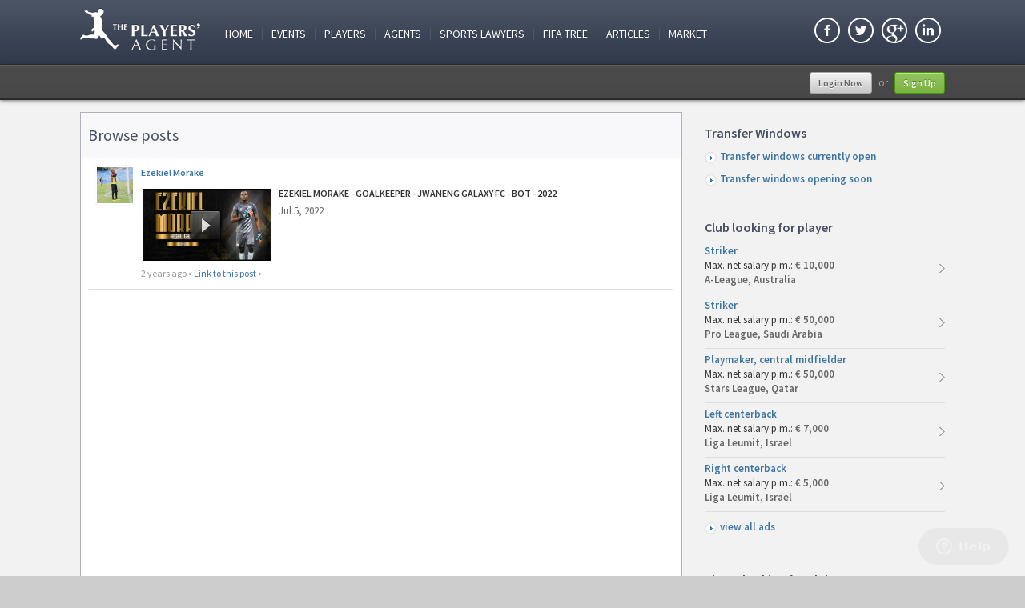

--- FILE ---
content_type: text/html; charset=UTF-8
request_url: https://theplayersagent.com/post/12989
body_size: 18848
content:
<!DOCTYPE html>
<html>
    <head>
        <meta http-equiv="Content-Type" content="text/html; charset=utf-8" />
		<meta name="majestic-site-verification" content="MJ12_3a04950b-f67c-4037-9fa8-347d55416dbc" />
		<meta name="title" content="Browse posts - The Players' Agent" />
		<meta name="keywords" content="football career, training compensation, solidarity fee, football player, football agent, football player profile, football transfer, football scout, football talent, football cv, FÃ©dÃ©ration Internationale de Football Association, FIFA, national football associations, International Football Association Board, prosoccer" />
        <meta name="description" content="Theplayersagent.com is a private community for football(soccer) players and agents. Among other things the platform allows players and agents to maintain player cv's, communicate, post job ads and manage contracts and mandates." />
		<meta content="Theplayersagent.com" name="author" />
		<meta property="fb:pages" content="506985099417578" />
		<meta property="og:image" content="http://www.theplayersagent.com/images/tpa_fb.png" />
		<meta name="viewport" content="width=device-width, initial-scale=1">
		<title>Browse posts - The Players' Agent</title>
                                    <link href="/css/21137ca.css" type="text/css" rel="stylesheet" />
                    		<link href='//fonts.googleapis.com/css?family=Source+Sans+Pro:400,600,700' rel='stylesheet' type='text/css'>
        <link rel="shortcut icon" href="/favicon.ico" />
								<script type="text/javascript" src="/js/6f0e065.js"></script>
					
<!--Start of Zopim Live Chat Script-->
<script type="text/javascript">
window.$zopim||(function(d,s){var z=$zopim=function(c){z._.push(c)},$=z.s=
d.createElement(s),e=d.getElementsByTagName(s)[0];z.set=function(o){z.set.
_.push(o)};z._=[];z.set._=[];$.async=!0;$.setAttribute('charset','utf-8');
$.src='//v2.zopim.com/?1hn9U6EGoF4qkr89ALpfwSD0xlxUmMdl';z.t=+new Date;$.
type='text/javascript';e.parentNode.insertBefore($,e)})(document,'script');
</script>
<!--End of Zopim Live Chat Script-->
    </head>
    <body class="blc_main">

        <div class="wrapper">
    <div class="header">
        <div class="heading">
	<div class="heading_wrapp clearfix">
    	<a href="javascript: void(0)" class="toggle">
        	<span class="icon-bar"></span>
            <span class="icon-bar"></span>
            <span class="icon-bar"></span>
        </a>
        <div class="logo">
            <a href="/"><img src="/images/logo-white.png" alt="logo" /></a>
        </div>
        <!--.logo-->
        <div class="menuMain">
            	<div class="navigation">
    	<a href="" class="nav-profile"><span class="carret"></span></a>
        <ul>
                    <li class="first">        <a href="/"><span class="icn"></span>		Home
	</a>    </li>

        <li>        <a href="/events"><span class="icn"></span>		Events
	</a>    </li>

        <li>        <a href="/players"><span class="icn"></span>		Players
	</a>    </li>

        <li>        <a href="/agents"><span class="icn"></span>		Agents
	</a>    </li>

        <li>        <a href="/lawyers"><span class="icn"></span>		Sports Lawyers
	</a>    </li>

        <li>        <a href="/FIFA"><span class="icn"></span>		FIFA Tree
	</a>    </li>

        <li>        <a href="/knowledgecenter"><span class="icn"></span>		Articles
	</a>    </li>

        <li class="last">        <a href="/market"><span class="icn"></span>		Market
	</a>    </li>


        </ul>
    </div>

        </div>
        <!--.mainMenu-->  
        <div class="search">
	<span class="icon-find"></span>
	<input type="text" class="search_input text" value="Search in site" />
</div>		<div class="social">
			<a href="https://www.facebook.com/theplayersagent" title="Facebook" target="_blank"><img src="/images/facebook_32.png" alt="Facebook" /></a>
			<a href="https://twitter.com/theplayersagent" title="Twitter" target="_blank"><img src="/images/twitter_32.png" alt="Twitter" /></a>
			<a href="https://plus.google.com/116547705155189150875" rel="publisher" target="_blank"><img src="/images/gplus_32.png" alt="Google+" /></a>
			<a href="http://www.linkedin.com/company/the-players%27-agent" title="Linkedin" target="_blank"><img src="/images/linkedin_32.png" alt="Linkedin" /></a>
		</div>
		<!--.social-->
    </div> 
    <!--.heading_wrapp--> 
</div>
<!--.heading-->
<div class="userMenu">
	<div class="userMenu_wrapp">
		 <div class="signupForm">
	<span class="txt ar">
		<a rel="login" class="butt b25 bcGrey" href="/login">Login Now</a>
		 or 
		<a class="butt b25 bcGreen" href="/signup" rel="signup">Sign Up</a>
	</span>
	<script type="text/javascript">
		$(document).ready(function() {
		var loginEl = $('a[rel="login"]');
//		<!--var signupEl = $('a[rel="signup"]');-->		
		
		loginEl.click(function(e) {		
			e.preventDefault();
			var self = $(this);
			
			$.remoteDialog({
				url: $(this).attr('href'),
				method: 'get'
			});
		});				

//<!--		signupEl.click(function(e) {		
//			e.preventDefault();
//			var self = $(this);
//			
//			$.remoteDialog({
//				url: $(this).attr('href'),
//				method: 'get'
//			});
//		});	-->		
		});
	</script>
</div>
   
    </div>
    <!--.userMenu_wrapp-->
</div>
<!--.userMenu-->  
    </div>
    <!--.header-->
    <div class="content">
    	<div class="wrapp clearfix">
            	<div class="left_sidebar">
			</div>
	<div class="main">
    	<div class="main_heading clearfix">
		        			
            			<h2>Browse posts</h2>
         
		        </div>

		<div class="box feeds">
	<!--- item video_post_item -->	<div class="row">
        	        <!--- item person_avatar_small -->		<a href="/profile/325886/ezekiel_morake" class="smthumb 5"><img alt="Ezekiel Morake Ezekiel Morake" src="/media/cache/profile_thumb_45/uploads/Profile/325886/64e60528871f2.jpg" /></a>
    <!--- enditem person_avatar_small -->
	<span class="fstLevel"><!--- item person_very_simple -->	<a href="/profile/325886/ezekiel_morake">Ezekiel Morake</a>
<!--- enditem person_very_simple --></span>
	    	<div class="sublevel clearfix">
        	<a href="" class="smthumb videoThumb" rel="postLoader" data-href="/tools/post_loader/12989"><span class="icon_video"></span><img src="/media/cache/video_thumb/uploads/Users/101013/64e61dc4bcd1a.jpg" alt="" /></a>
            <span class="scndLevel"><a href="" class="cg3" rel="postLoader" data-href="/tools/post_loader/12989">EZEKIEL MORAKE - GOALKEEPER - JWANENG GALAXY FC - BOT - 2022</a></span>
            <p class="url cg6">Jul 5, 2022</p>
        </div>
        <span class="ex">2 years ago &bull;</span>
		<span class="ex"><a href="/post/12989">Link to this post</a>  &bull;</span>
        	</div>
<!--- enditem video_post_item -->
	<!-- AddThis Button BEGIN -->
	<div class="addthis_toolbox addthis_default_style" style="margin:10px 0px 20px 0px;">
		<a class="addthis_button_facebook_like" fb:like:layout="button_count"></a>
		<a class="addthis_button_linkedin_counter"></a>
		<a class="addthis_button_tweet"></a>
		<a class="addthis_counter addthis_pill_style"></a>
	</div>
	<!-- AddThis Button END -->		
</div>	
	</div>
	<div class="right_sidebar" id="sidebar">
			
		<div class="box clearfix">
			<h5 class="smtitle">Transfer Windows</h5>
			<ul class="grid nothumbs">
				<li><a href="/transfer_windows"><span class="icn icon-arrow-blue"></span> <strong>Transfer windows currently open</strong></a></li>
				<li><a href="/transfer_windows#opening_soon"><span class="icn icon-arrow-blue"></span> <strong>Transfer windows opening soon</strong></a></li>
			</ul>
		</div>
    	<!--<div class="banner">
        	<h5 class="smtitle">Advertisement</h5>
        	<a href="#"><img src="/images/EmiratesBanner300x250.jpg" alt="banner"  style="padding:10px;"/></a>
        </div>-->
		<div class="box clearfix">
	<h5 class="smtitle">Club looking for player</h5>
	<ul class="grid list_style1 club_looking_for_player">
				<li>
			<!--- item club_looking_for_player_ad_sidebar -->	<a href="/market/view/club_looking_for_player/85039">
				<span class="dbl"><strong class="">Striker</strong></span>
						<span class="dbl cg3">Max. net salary p.m.: <strong class="cg6">€ 10,000</strong></span>
				<span class="dbl"><strong class="cg6">A-League, Australia</strong></span>
	</a>
    <a href="/market/view/club_looking_for_player/85039" class="view_more_butt"><span class="icn">view more...</span></a>
<!--- enditem club_looking_for_player_ad_sidebar -->
		</li>         
        <li class="break"></li>
				<li>
			<!--- item club_looking_for_player_ad_sidebar -->	<a href="/market/view/club_looking_for_player/85038">
				<span class="dbl"><strong class="">Striker</strong></span>
						<span class="dbl cg3">Max. net salary p.m.: <strong class="cg6">€ 50,000</strong></span>
				<span class="dbl"><strong class="cg6">Pro League, Saudi Arabia</strong></span>
	</a>
    <a href="/market/view/club_looking_for_player/85038" class="view_more_butt"><span class="icn">view more...</span></a>
<!--- enditem club_looking_for_player_ad_sidebar -->
		</li>         
        <li class="break"></li>
				<li>
			<!--- item club_looking_for_player_ad_sidebar -->	<a href="/market/view/club_looking_for_player/85037">
				<span class="dbl"><strong class="">Playmaker, central midfielder</strong></span>
						<span class="dbl cg3">Max. net salary p.m.: <strong class="cg6">€ 50,000</strong></span>
				<span class="dbl"><strong class="cg6">Stars League, Qatar</strong></span>
	</a>
    <a href="/market/view/club_looking_for_player/85037" class="view_more_butt"><span class="icn">view more...</span></a>
<!--- enditem club_looking_for_player_ad_sidebar -->
		</li>         
        <li class="break"></li>
				<li>
			<!--- item club_looking_for_player_ad_sidebar -->	<a href="/market/view/club_looking_for_player/85035">
				<span class="dbl"><strong class="">Left centerback</strong></span>
						<span class="dbl cg3">Max. net salary p.m.: <strong class="cg6">€ 7,000</strong></span>
				<span class="dbl"><strong class="cg6">Liga Leumit, Israel</strong></span>
	</a>
    <a href="/market/view/club_looking_for_player/85035" class="view_more_butt"><span class="icn">view more...</span></a>
<!--- enditem club_looking_for_player_ad_sidebar -->
		</li>         
        <li class="break"></li>
				<li>
			<!--- item club_looking_for_player_ad_sidebar -->	<a href="/market/view/club_looking_for_player/85034">
				<span class="dbl"><strong class="">Right centerback</strong></span>
						<span class="dbl cg3">Max. net salary p.m.: <strong class="cg6">€ 5,000</strong></span>
				<span class="dbl"><strong class="cg6">Liga Leumit, Israel</strong></span>
	</a>
    <a href="/market/view/club_looking_for_player/85034" class="view_more_butt"><span class="icn">view more...</span></a>
<!--- enditem club_looking_for_player_ad_sidebar -->
		</li>         
        <li class="break"></li>
				<li class="view_more"><a href="/market/club_looking_for_player"><span class="icn icon-arrow-blue"></span>view all ads</a></li>        
	</ul>
</div>
<div class="box clearfix">
	<h5 class="smtitle">Player looking for club</h5>
	<ul class="grid list_style1 player_looking_for_club">
				<li>
			<!--- item player_looking_for_club_ad_sidebar -->	    			<!--- item player_profile_simple -->    <h5>
    	<a href="/profile/376694/noah_kudic" class="">
            N. Kudic
        </a>
    	<span class="cg6 fwn"> / Centre Forward (target man) / 21 y.o.</span>
    </h5>
								<a href="/profile/376694/noah_kudic" class="smthumb 1"><img alt="Noah Kudic Noah Kudic" src="/media/cache/profile_thumb_45/uploads/Profile/376694/67616d80c0822.jpg" /></a>
		
    

<!--- enditem player_profile_simple -->
	
            <p><a href="/market/view/player_looking_for_club/85036" class="view_more_butt"><span class="icn">view more...</span></a></p>
<!--- enditem player_looking_for_club_ad_sidebar -->
		</li>         
        <li class="break"></li>
				<li>
			<!--- item player_looking_for_club_ad_sidebar -->	    			<!--- item player_profile_simple -->    <h5>
    	<a href="/profile/376939/georges_emmanuel_ndo" class="">
            G. Ndo
        </a>
    	<span class="cg6 fwn"> / Box2Box midfielder / 21 y.o.</span>
    </h5>
								<a href="/profile/376939/georges_emmanuel_ndo" class="smthumb 1"><img alt="Georges Emmanuel Ndo Georges Emmanuel Ndo" src="/media/cache/profile_thumb_45/uploads/Profile/376939/66cd4b211c5de.jpg" /></a>
		
    

<!--- enditem player_profile_simple -->
	
        <p>Min. net salary p.m.:
    	        <a rel="login" href="/login">login to view</a>
            </p>
            <p><a href="/market/view/player_looking_for_club/85033" class="view_more_butt"><span class="icn">view more...</span></a></p>
<!--- enditem player_looking_for_club_ad_sidebar -->
		</li>         
        <li class="break"></li>
				<li>
			<!--- item player_looking_for_club_ad_sidebar -->	    			<!--- item player_profile_simple -->    <h5>
    	<a href="/profile/377863/amirhossein_saeidi" class="">
            A. Saeidi
        </a>
    	<span class="cg6 fwn"> / Central attacking midfielder / 27 y.o.</span>
    </h5>
								<a href="/profile/377863/amirhossein_saeidi" class="smthumb 1"><img alt="Amirhossein Saeidi Amirhossein Saeidi" src="/media/cache/profile_thumb_45/uploads/Profile/377863/67f4d68010848.jpg" /></a>
		
    

<!--- enditem player_profile_simple -->
	
        <p>Min. net salary p.m.:
    	        <a rel="login" href="/login">login to view</a>
            </p>
            <p><a href="/market/view/player_looking_for_club/85032" class="view_more_butt"><span class="icn">view more...</span></a></p>
<!--- enditem player_looking_for_club_ad_sidebar -->
		</li>         
        <li class="break"></li>
				<li>
			<!--- item player_looking_for_club_ad_sidebar -->	    			<!--- item player_profile_simple -->    <h5>
    	<a href="/profile/377846/kofi_awoonor" class="">
            K. Awoonor
        </a>
    	<span class="cg6 fwn"> / Left centerback / 24 y.o.</span>
    </h5>
								<a href="/profile/377846/kofi_awoonor" class="smthumb 1"><img alt="Kofi Awoonor Kofi Awoonor" src="/media/cache/profile_thumb_45/uploads/Profile/377846/67eb877a74846.jpg" /></a>
		
    

<!--- enditem player_profile_simple -->
	
        <p>Min. net salary p.m.:
    	        <a rel="login" href="/login">login to view</a>
            </p>
            <p>Transfer fee:
    	        <a rel="login" href="/login">login to view</a>
             </p>
        <p><a href="/market/view/player_looking_for_club/85031" class="view_more_butt"><span class="icn">view more...</span></a></p>
<!--- enditem player_looking_for_club_ad_sidebar -->
		</li>         
        <li class="break"></li>
				<li>
			<!--- item player_looking_for_club_ad_sidebar -->	    			<!--- item player_profile_simple -->    <h5>
    	<a href="/profile/377829/blessing_kofi_babei" class="">
            B. Babei
        </a>
    	<span class="cg6 fwn"> / Left fullback / 20 y.o.</span>
    </h5>
								<a href="/profile/377829/blessing_kofi_babei" class="smthumb 1"><img alt="Blessing Kofi Babei Blessing Kofi Babei" src="/media/cache/profile_thumb_45/uploads/Profile/377829/67e137f5c8829.jpg" /></a>
		
    

<!--- enditem player_profile_simple -->
	
        <p>Min. net salary p.m.:
    	        <a rel="login" href="/login">login to view</a>
            </p>
            <p>Transfer fee:
    	        <a rel="login" href="/login">login to view</a>
             </p>
        <p><a href="/market/view/player_looking_for_club/85030" class="view_more_butt"><span class="icn">view more...</span></a></p>
<!--- enditem player_looking_for_club_ad_sidebar -->
		</li>         
        <li class="break"></li>
				<li class="view_more"><a href="/market/player_looking_for_club"><span class="icn icon-arrow-blue"></span>view all ads</a></li>        
	</ul>
</div>
		<div class="box clearfix">
			<h5 class="smtitle">Latest Articles & Documents</h5>
			<ul class="grid list_style2 latest_articles">
		<li>        	
		<a href="/knowledgecenter/article/player">Player</a>
	</li>    
	<li class="break"></li>                                                               
		<li>        	
		<a href="/knowledgecenter/article/prepare_for_deep_waters">Prepare for Deep Waters</a>
	</li>    
	<li class="break"></li>                                                               
		<li>        	
		<a href="/knowledgecenter/article/bridge_transfers_bombed">Bridge Transfers Bombed?</a>
	</li>    
	<li class="break"></li>                                                               
		<li>        	
		<a href="/knowledgecenter/article/more_solidarity_fees_for_clubs">More solidarity fees for clubs</a>
	</li>    
	<li class="break"></li>                                                               
		<li>        	
		<a href="/knowledgecenter/article/3rd_golden_kick_sc_on_demand_scouting_tournament">3rd Golden Kick SC &#039;on demand&#039; scouting tournament</a>
	</li>    
	<li class="break"></li>                                                               
	</ul>		</div>
	</div>
        </div>
        <!--.wrapp-->        
    </div>
    <!--.content-->
    <div class="footer">
    <div class="wrapp">
        <p>
			<a href="/terms_of_use">Terms of Use</a> 
			| <a href="/privacy_policy">Privacy Policy</a>
			| <a href="/testimonials">Testimonials</a>
			| <a href="/transfer_windows">Transfer Windows</a>		
			| <a href="/knowledgecenter?knowledge_center[page]=1&knowledge_center[subjects][0]=How+To">How To</a>
			| <a href="/allplayers">All Player Profiles</a>
                        | <a href="/subscriptions">Subscriptions</a>
                        | <a href="/cancelsubscription">Cancel Subscription</a>
            | <a href="/contact">Contact Us</a>
        </p>
        <p class="copy">Copyright &copy; 2011 The Players' Agent. All rights reserved.</p>
    </div>
</div>
<!--.footer-->

<!-- Go to www.addthis.com/dashboard to customize your tools -->
<script type="text/javascript" src="//s7.addthis.com/js/300/addthis_widget.js#pubid=ra-52e92a440af30aa7"></script>
  
</div>
<!--.wrapper-->
				<script type="text/javascript">

		  var _gaq = _gaq || [];
		  _gaq.push(['_setAccount', 'UA-308028-20']);
		  _gaq.push(['_trackPageview']);

		  (function() {
			var ga = document.createElement('script'); ga.type = 'text/javascript'; ga.async = true;
			ga.src = ('https:' == document.location.protocol ? 'https://ssl' : 'http://www') + '.google-analytics.com/ga.js';
			var s = document.getElementsByTagName('script')[0]; s.parentNode.insertBefore(ga, s);
		  })();

		</script>
        <script>
			//Toggle Menu
			$('.toggle').click(function(e) {
				$('body').toggleClass('in');
			});
			//Profile Menu
			$('.profile-toggle').click(function(e) {
				$('.menu_level_1').toggleClass('open');
			});
        </script>
    </body>
</html>
